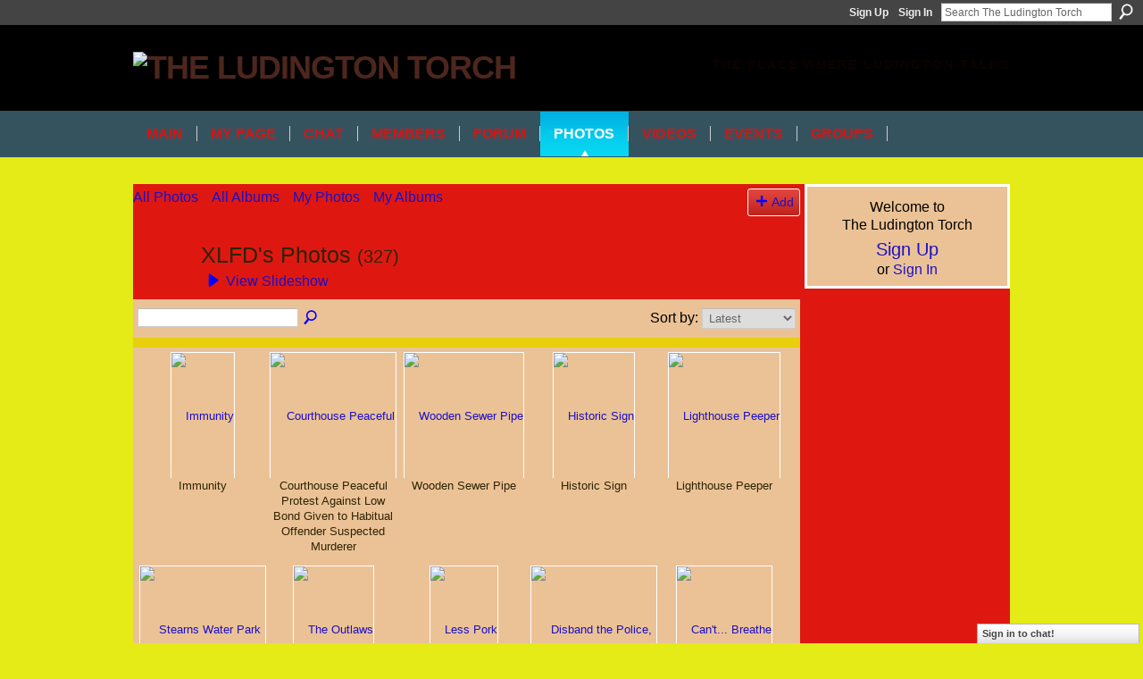

--- FILE ---
content_type: text/html; charset=UTF-8
request_url: http://ludingtoncitizen.ning.com/photo/photo/listForContributor?screenName=0c541r1lfi3ws&test-locale=&exposeKeys=&xg_pw=&xgsi=&groupId=&groupUrl=&xgi=&page=2
body_size: 38677
content:
<!DOCTYPE html>
<html lang="en" xmlns:og="http://ogp.me/ns#">
<head data-layout-view="default" class="xj_layout_head">
<script>
    window.dataLayer = window.dataLayer || [];
        </script>
<!-- Google Tag Manager -->
<script>(function(w,d,s,l,i){w[l]=w[l]||[];w[l].push({'gtm.start':
new Date().getTime(),event:'gtm.js'});var f=d.getElementsByTagName(s)[0],
j=d.createElement(s),dl=l!='dataLayer'?'&l='+l:'';j.async=true;j.src=
'https://www.googletagmanager.com/gtm.js?id='+i+dl;f.parentNode.insertBefore(j,f);
})(window,document,'script','dataLayer','GTM-T5W4WQ');</script>
<!-- End Google Tag Manager -->
        <meta http-equiv="Content-Type" content="text/html; charset=utf-8" />
    <title>XLFD&#039;s Photos - The Ludington Torch</title>
    <link rel="icon" href="http://ludingtoncitizen.ning.com/favicon.ico" type="image/x-icon" />
    <link rel="SHORTCUT ICON" href="http://ludingtoncitizen.ning.com/favicon.ico" type="image/x-icon" />
    <meta name="description" content="XLFD's Photos | Each American generation passes the torch of truth, liberty and justice –- in an unbroken chain all the way down to the present" />
    <meta name="keywords" content="XLFD, news, corruption, Ludington, forum, media, Torch" />
<meta name="title" content="XLFD&#039;s Photos" />
<meta property="og:type" content="website" />
<meta property="og:url" content="http://ludingtoncitizen.ning.com/photo/photo/listForContributor?screenName=0c541r1lfi3ws&amp;test-locale=&amp;exposeKeys=&amp;xg_pw=&amp;xgsi=&amp;groupId=&amp;groupUrl=&amp;xgi=&amp;page=2" />
<meta property="og:title" content="XLFD&#039;s Photos" />
<meta property="og:image" content="https://storage.ning.com/topology/rest/1.0/file/get/2745959514?profile=UPSCALE_150x150">
<meta name="twitter:card" content="summary" />
<meta name="twitter:title" content="XLFD&#039;s Photos" />
<meta name="twitter:description" content="XLFD's Photos | Each American generation passes the torch of truth, liberty and justice –- in an unbroken chain all the way down to the present" />
<meta name="twitter:image" content="https://storage.ning.com/topology/rest/1.0/file/get/2745959514?profile=UPSCALE_150x150" />
<link rel="image_src" href="https://storage.ning.com/topology/rest/1.0/file/get/2745959514?profile=UPSCALE_150x150" />
<script type="text/javascript">
    djConfig = { baseScriptUri: 'http://ludingtoncitizen.ning.com/xn/static-6.11.8.1/js/dojo-0.3.1-ning/', isDebug: false }
ning = {"CurrentApp":{"premium":true,"iconUrl":"https:\/\/storage.ning.com\/topology\/rest\/1.0\/file\/get\/2745959514?profile=UPSCALE_150x150","url":"httpludingtoncitizen.ning.com","domains":[],"online":true,"privateSource":true,"id":"ludingtoncitizen","appId":4689834,"description":"Each American generation passes the torch of truth, liberty and justice &ndash;- in an unbroken chain all the way down to the present","name":"The Ludington Torch","owner":"0c541r1lfi3ws","createdDate":"2009-12-16T18:39:21.000Z","runOwnAds":false,"category":{"XLFD":null,"news":null,"corruption":null,"Ludington":null,"forum":null,"media":null,"Torch":null},"tags":["XLFD","news","corruption","Ludington","forum","media","Torch"]},"CurrentProfile":null,"maxFileUploadSize":5};
        (function(){
            if (!window.ning) { return; }

            var age, gender, rand, obfuscated, combined;

            obfuscated = document.cookie.match(/xgdi=([^;]+)/);
            if (obfuscated) {
                var offset = 100000;
                obfuscated = parseInt(obfuscated[1]);
                rand = obfuscated / offset;
                combined = (obfuscated % offset) ^ rand;
                age = combined % 1000;
                gender = (combined / 1000) & 3;
                gender = (gender == 1 ? 'm' : gender == 2 ? 'f' : 0);
                ning.viewer = {"age":age,"gender":gender};
            }
        })();

        if (window.location.hash.indexOf('#!/') == 0) {
        window.location.replace(window.location.hash.substr(2));
    }
    window.xg = window.xg || {};
xg.captcha = {
    'shouldShow': false,
    'siteKey': '6Ldf3AoUAAAAALPgNx2gcXc8a_5XEcnNseR6WmsT'
};
xg.addOnRequire = function(f) { xg.addOnRequire.functions.push(f); };
xg.addOnRequire.functions = [];
xg.addOnFacebookLoad = function (f) { xg.addOnFacebookLoad.functions.push(f); };
xg.addOnFacebookLoad.functions = [];
xg._loader = {
    p: 0,
    loading: function(set) {  this.p++; },
    onLoad: function(set) {
                this.p--;
        if (this.p == 0 && typeof(xg._loader.onDone) == 'function') {
            xg._loader.onDone();
        }
    }
};
xg._loader.loading('xnloader');
if (window.bzplcm) {
    window.bzplcm._profileCount = 0;
    window.bzplcm._profileSend = function() { if (window.bzplcm._profileCount++ == 1) window.bzplcm.send(); };
}
xg._loader.onDone = function() {
            if(window.bzplcm)window.bzplcm.start('ni');
        xg.shared.util.parseWidgets();    var addOnRequireFunctions = xg.addOnRequire.functions;
    xg.addOnRequire = function(f) { f(); };
    try {
        if (addOnRequireFunctions) { dojo.lang.forEach(addOnRequireFunctions, function(onRequire) { onRequire.apply(); }); }
    } catch (e) {
        if(window.bzplcm)window.bzplcm.ts('nx').send();
        throw e;
    }
    if(window.bzplcm) { window.bzplcm.stop('ni'); window.bzplcm._profileSend(); }
};
window.xn = { track: { event: function() {}, pageView: function() {}, registerCompletedFlow: function() {}, registerError: function() {}, timer: function() { return { lapTime: function() {} }; } } };</script>
<link rel="alternate" type="application/rss+xml" title="XLFD&#039;s Photos - The Ludington Torch" href="http://ludingtoncitizen.ning.com/photo/photo/listForContributor?screenName=0c541r1lfi3ws&amp;rss=yes&amp;xn_auth=no" />
<style type="text/css" media="screen,projection">
@import url("http://static.ning.com/socialnetworkmain/widgets/index/css/common-982.min.css?xn_version=3128532263");
@import url("http://static.ning.com/socialnetworkmain/widgets/photo/css/component.min.css?xn_version=3156643033");
@import url("http://static.ning.com/socialnetworkmain/widgets/chat/css/bottom-bar.min.css?xn_version=512265546");

</style>

<style type="text/css" media="screen,projection">
@import url("/generated-694691018612a1-76473581-css?xn_version=202512201152");

</style>

<style type="text/css" media="screen,projection">
@import url("/generated-69468fcee367a9-48475754-css?xn_version=202512201152");

</style>

<!--[if IE 6]>
    <link rel="stylesheet" type="text/css" href="http://static.ning.com/socialnetworkmain/widgets/index/css/common-ie6.min.css?xn_version=463104712" />
<![endif]-->
<!--[if IE 7]>
<link rel="stylesheet" type="text/css" href="http://static.ning.com/socialnetworkmain/widgets/index/css/common-ie7.css?xn_version=2712659298" />
<![endif]-->
<link rel="EditURI" type="application/rsd+xml" title="RSD" href="http://ludingtoncitizen.ning.com/profiles/blog/rsd" />
</head>
<body>
<!-- Google Tag Manager (noscript) -->
<noscript><iframe src="https://www.googletagmanager.com/ns.html?id=GTM-T5W4WQ"
height="0" width="0" style="display:none;visibility:hidden"></iframe></noscript>
<!-- End Google Tag Manager (noscript) -->
    <div class="xj_before_content">        <div id="xn_bar">
            <div id="xn_bar_menu">
                <div id="xn_bar_menu_branding" >
                                    </div>

                <div id="xn_bar_menu_more">
                    <form id="xn_bar_menu_search" method="GET" action="http://ludingtoncitizen.ning.com/main/search/search">
                        <fieldset>
                            <input type="text" name="q" id="xn_bar_menu_search_query" value="Search The Ludington Torch" _hint="Search The Ludington Torch" accesskey="4" class="text xj_search_hint" />
                            <a id="xn_bar_menu_search_submit" href="#" onclick="document.getElementById('xn_bar_menu_search').submit();return false">Search</a>
                        </fieldset>
                    </form>
                </div>

                            <ul id="xn_bar_menu_tabs">
                                            <li><a href="http://ludingtoncitizen.ning.com/main/authorization/signUp?target=http%3A%2F%2Fludingtoncitizen.ning.com%2Fphoto%2Fphoto%2FlistForContributor%3FscreenName%3D0c541r1lfi3ws%26test-locale%3D%26exposeKeys%3D%26xg_pw%3D%26xgsi%3D%26groupId%3D%26groupUrl%3D%26xgi%3D%26page%3D2">Sign Up</a></li>
                                                <li><a href="http://ludingtoncitizen.ning.com/main/authorization/signIn?target=http%3A%2F%2Fludingtoncitizen.ning.com%2Fphoto%2Fphoto%2FlistForContributor%3FscreenName%3D0c541r1lfi3ws%26test-locale%3D%26exposeKeys%3D%26xg_pw%3D%26xgsi%3D%26groupId%3D%26groupUrl%3D%26xgi%3D%26page%3D2">Sign In</a></li>
                                    </ul>
                        </div>
        </div>
        </div>
    <div class="xg_theme" data-layout-pack="brutus">
        <div id="xg_themebody">
            <div id="xg_ad_above_header" class="xg_ad xj_ad_above_header dy-displaynone">
                    
                </div>        
            <div id="xg_head">
                <div id="xg_masthead">
                    <h1 id="xg_sitename" class="xj_site_name"><a id="application_name_header_link" href="/"><img src="http://storage.ning.com/topology/rest/1.0/file/get/1590986224?profile=original" alt="The Ludington Torch"></a></h1>
                    <p id="xg_sitedesc" class="xj_site_desc">The Place Where Ludington Talks</p>
                </div>
                <div id="xg_navigation" class="xj_navigation"><ul>
    <li id="xg_tab_main" class="xg_subtab"><a href="/"><span>Main</span></a></li><li id="xg_tab_profile" class="xg_subtab"><a href="/profiles"><span>My Page</span></a></li><li id="xg_tab_chat" class="xg_subtab"><a href="/chat"><span>Chat</span></a></li><li dojoType="SubTabHover" id="xg_tab_members" class="xg_subtab"><a href="/profiles/members/"><span>Members</span></a><div class="xg_subtab" style="display:none;position:absolute;"><ul class="xg_subtab" style="display:block;" ><li style="list-style:none !important;display:block;text-align:left;"><a href="/leaderboards" style="float:none;"><span>Leaderboards</span></a></li></ul></div></li><li dojoType="SubTabHover" id="xg_tab_forum" class="xg_subtab"><a href="/forum"><span>Forum</span></a><div class="xg_subtab" style="display:none;position:absolute;"><ul class="xg_subtab" style="display:block;" ><li style="list-style:none !important;display:block;text-align:left;"><a href="/notes" style="float:none;"><span>Notes</span></a></li></ul></div></li><li id="xg_tab_photo" class="xg_subtab this"><a href="/photo"><span>Photos</span></a></li><li id="xg_tab_video" class="xg_subtab"><a href="/video"><span>Videos</span></a></li><li id="xg_tab_events" class="xg_subtab"><a href="/events"><span>Events</span></a></li><li id="xg_tab_groups" class="xg_subtab"><a href="/groups"><span>Groups</span></a></li></ul>
</div>
            </div>
            <div id="xg_ad_below_header" class="xg_ad xj_ad_below_header dy-displaynone">
                        
                    </div>
            <div id="xg" class="xg_widget_photo xg_widget_photo_photo xg_widget_photo_photo_listForContributor">
            	 
                <div id="xg_body">
                   
                    <div class="xj_notifications"></div>
                    <div class="xg_column xg_span-16" id="column1">
                        <div id="xg_canvas" class="xj_canvas">
                            <ul class="navigation easyclear"><li><a href="http://ludingtoncitizen.ning.com/photo">All Photos</a></li><li><a href="http://ludingtoncitizen.ning.com/photo/album/list">All Albums</a></li><li><a href="http://ludingtoncitizen.ning.com/photo/photo/listForContributor?">My Photos</a></li><li><a href="http://ludingtoncitizen.ning.com/photo/album/listForOwner?">My Albums</a></li><li class="right xg_lightborder navbutton"><a href="http://ludingtoncitizen.ning.com/photo/photo/chooseUploader" class="xg_sprite xg_sprite-add">Add</a></li></ul><div class="xg_headline xg_headline-img xg_headline-1l">
    <div class="ib"><span class="xg_avatar"><a class="fn url" href="http://ludingtoncitizen.ning.com/profile/TheLudingtonCitizen"  title="XLFD"><span class="table_img dy-avatar dy-avatar-64 "><img  class="photo photo" src="http://storage.ning.com/topology/rest/1.0/file/get/9315890272?profile=RESIZE_64x64&amp;width=64&amp;height=64&amp;crop=1%3A1" alt="" /></span></a></span></div>
<div class="tb"><h1>XLFD&#039;s Photos <span class="count">(327)</span></h1>
        <ul class="navigation byline">
            <li><a class="nolink"> &nbsp; </a><a href="http://ludingtoncitizen.ning.com/photo/photo/slideshow?feed_url=http%3A%2F%2Fludingtoncitizen.ning.com%2Fphoto%2Fphoto%2FslideshowFeedForContributor%3FscreenName%3D0c541r1lfi3ws%26mtime%3D1757085907" class="xg_sprite xg_sprite-play">View Slideshow</a></li>
        </ul>
    </div>
</div>
<div class="xg_module"><div class="xg_module module_searchbar">
    <div class="xg_module_body">
        <form action="http://ludingtoncitizen.ning.com/photo/photo/search">
            <p class="left">
                                <input name="q" type="text" class="textfield" value=""  />
                                <a class="xg_icon xg_icon-search" title="Search Photos" onclick="x$(this).parents('form').submit();" href="#">Search Photos</a>
                            </p>
                    </form>
                <p class="right">
                            Sort by:                <select onchange="window.location = this.value">
                    <option value="http://ludingtoncitizen.ning.com/photo/photo/listForContributor?screenName=0c541r1lfi3ws&amp;test-locale=&amp;exposeKeys=&amp;xg_pw=&amp;xgsi=&amp;groupId=&amp;groupUrl=&amp;xgi=&amp;sort=mostRecent"  selected="selected">Latest</option><option value="http://ludingtoncitizen.ning.com/photo/photo/listForContributor?screenName=0c541r1lfi3ws&amp;test-locale=&amp;exposeKeys=&amp;xg_pw=&amp;xgsi=&amp;groupId=&amp;groupUrl=&amp;xgi=&amp;sort=mostPopular" >Most Popular</option><option value="http://ludingtoncitizen.ning.com/photo/photo/listForContributor?screenName=0c541r1lfi3ws&amp;test-locale=&amp;exposeKeys=&amp;xg_pw=&amp;xgsi=&amp;groupId=&amp;groupUrl=&amp;xgi=&amp;sort=random" >Random</option>                </select>
                                </p>
            </div>
</div>
<div class="xg_module_body"><div class="xg_list xg_list_photo xg_list_photo_main"><ul><li><div class="bd">
    <div class="ib">
        <a href="http://ludingtoncitizen.ning.com/photo/immunity?context=user"><img width="139" height="61" src="http://storage.ning.com/topology/rest/1.0/file/get/9550725074?profile=RESIZE_180x180&amp;width=139" alt="Immunity" class="xg_lightborder" /></a>
    </div>
    <div class="tb">
        <h3><a href="http://ludingtoncitizen.ning.com/photo/immunity?context=user">Immunity</a></h3>
        <p>
                    </p>
    </div>
</div>
</li><li><div class="bd">
    <div class="ib">
        <a href="http://ludingtoncitizen.ning.com/photo/courthouse-peaceful-protest-against-low-bond-given-to-habitual-of?context=user"><img width="139" height="66" src="http://storage.ning.com/topology/rest/1.0/file/get/9058705066?profile=RESIZE_180x180&amp;width=139" alt="Courthouse Peaceful Protest Against Low Bond Given to Habitual Offender Suspected Murderer" class="xg_lightborder" /></a>
    </div>
    <div class="tb">
        <h3><a href="http://ludingtoncitizen.ning.com/photo/courthouse-peaceful-protest-against-low-bond-given-to-habitual-of?context=user">Courthouse Peaceful Protest Against Low Bond Given to Habitual Offender Suspected Murderer</a></h3>
        <p>
                    </p>
    </div>
</div>
</li><li><div class="bd">
    <div class="ib">
        <a href="http://ludingtoncitizen.ning.com/photo/wooden-sewer-pipe?context=user"><img width="139" height="110" src="http://storage.ning.com/topology/rest/1.0/file/get/8903331879?profile=RESIZE_180x180&amp;width=139" alt="Wooden Sewer Pipe" class="xg_lightborder" /></a>
    </div>
    <div class="tb">
        <h3><a href="http://ludingtoncitizen.ning.com/photo/wooden-sewer-pipe?context=user">Wooden Sewer Pipe</a></h3>
        <p>
                    </p>
    </div>
</div>
</li><li><div class="bd">
    <div class="ib">
        <a href="http://ludingtoncitizen.ning.com/photo/historic-sign?context=user"><img width="139" height="92" src="http://storage.ning.com/topology/rest/1.0/file/get/8890225075?profile=RESIZE_180x180&amp;width=139" alt="Historic Sign" class="xg_lightborder" /></a>
    </div>
    <div class="tb">
        <h3><a href="http://ludingtoncitizen.ning.com/photo/historic-sign?context=user">Historic Sign</a></h3>
        <p>
                    </p>
    </div>
</div>
</li><li><div class="bd">
    <div class="ib">
        <a href="http://ludingtoncitizen.ning.com/photo/lighthouse-peeper?context=user"><img width="139" height="74" src="http://storage.ning.com/topology/rest/1.0/file/get/8677272697?profile=RESIZE_180x180&amp;width=139" alt="Lighthouse Peeper" class="xg_lightborder" /></a>
    </div>
    <div class="tb">
        <h3><a href="http://ludingtoncitizen.ning.com/photo/lighthouse-peeper?context=user">Lighthouse Peeper</a></h3>
        <p>
                    </p>
    </div>
</div>
</li></ul><ul><li><div class="bd">
    <div class="ib">
        <a href="http://ludingtoncitizen.ning.com/photo/stearns-water-park-is-open-again-11-1-2020?context=user"><img width="139" height="95" src="http://storage.ning.com/topology/rest/1.0/file/get/8108327480?profile=RESIZE_180x180&amp;width=139" alt="Stearns Water Park is Open Again 11-1-2020" class="xg_lightborder" /></a>
    </div>
    <div class="tb">
        <h3><a href="http://ludingtoncitizen.ning.com/photo/stearns-water-park-is-open-again-11-1-2020?context=user">Stearns Water Park is Open Again 11-1-2020</a></h3>
        <p>
                    </p>
    </div>
</div>
</li><li><div class="bd">
    <div class="ib">
        <a href="http://ludingtoncitizen.ning.com/photo/the-outlaws?context=user"><img width="139" height="87" src="http://storage.ning.com/topology/rest/1.0/file/get/6707890256?profile=RESIZE_180x180&amp;width=139" alt="The Outlaws" class="xg_lightborder" /></a>
    </div>
    <div class="tb">
        <h3><a href="http://ludingtoncitizen.ning.com/photo/the-outlaws?context=user">The Outlaws</a></h3>
        <p>
                    </p>
    </div>
</div>
</li><li><div class="bd">
    <div class="ib">
        <a href="http://ludingtoncitizen.ning.com/photo/less-pork?context=user"><img width="139" height="98" src="http://storage.ning.com/topology/rest/1.0/file/get/6249500273?profile=RESIZE_180x180&amp;width=139" alt="Less Pork" class="xg_lightborder" /></a>
    </div>
    <div class="tb">
        <h3><a href="http://ludingtoncitizen.ning.com/photo/less-pork?context=user">Less Pork</a></h3>
        <p>
                    </p>
    </div>
</div>
</li><li><div class="bd">
    <div class="ib">
        <a href="http://ludingtoncitizen.ning.com/photo/disband-the-police-35-years-late?context=user"><img width="139" height="84" src="http://storage.ning.com/topology/rest/1.0/file/get/5736381057?profile=RESIZE_180x180&amp;width=139" alt="Disband the Police, 35 Years Late" class="xg_lightborder" /></a>
    </div>
    <div class="tb">
        <h3><a href="http://ludingtoncitizen.ning.com/photo/disband-the-police-35-years-late?context=user">Disband the Police, 35 Years Late</a></h3>
        <p>
                    </p>
    </div>
</div>
</li><li><div class="bd">
    <div class="ib">
        <a href="http://ludingtoncitizen.ning.com/photo/can-t-breathe?context=user"><img width="93" height="139" src="http://storage.ning.com/topology/rest/1.0/file/get/5380311488?profile=RESIZE_180x180&amp;height=139" alt="Can&#039;t... Breathe" class="xg_lightborder" /></a>
    </div>
    <div class="tb">
        <h3><a href="http://ludingtoncitizen.ning.com/photo/can-t-breathe?context=user">Can&#039;t... Breathe</a></h3>
        <p>
                    </p>
    </div>
</div>
</li></ul><ul><li><div class="bd">
    <div class="ib">
        <a href="http://ludingtoncitizen.ning.com/photo/never-forget?context=user"><img width="139" height="99" src="http://storage.ning.com/topology/rest/1.0/file/get/5292029884?profile=RESIZE_180x180&amp;width=139" alt="Never Forget..." class="xg_lightborder" /></a>
    </div>
    <div class="tb">
        <h3><a href="http://ludingtoncitizen.ning.com/photo/never-forget?context=user">Never Forget...</a></h3>
        <p>
                    </p>
    </div>
</div>
</li><li><div class="bd">
    <div class="ib">
        <a href="http://ludingtoncitizen.ning.com/photo/howboudat?context=user"><img width="139" height="99" src="http://storage.ning.com/topology/rest/1.0/file/get/4456018505?profile=RESIZE_180x180&amp;width=139" alt="Howboudat?" class="xg_lightborder" /></a>
    </div>
    <div class="tb">
        <h3><a href="http://ludingtoncitizen.ning.com/photo/howboudat?context=user">Howboudat?</a></h3>
        <p>
                    </p>
    </div>
</div>
</li><li><div class="bd">
    <div class="ib">
        <a href="http://ludingtoncitizen.ning.com/photo/quarantyranny?context=user"><img width="99" height="139" src="http://storage.ning.com/topology/rest/1.0/file/get/4387766689?profile=RESIZE_180x180&amp;height=139" alt="Quarantyranny" class="xg_lightborder" /></a>
    </div>
    <div class="tb">
        <h3><a href="http://ludingtoncitizen.ning.com/photo/quarantyranny?context=user">Quarantyranny</a></h3>
        <p>
                    </p>
    </div>
</div>
</li><li><div class="bd">
    <div class="ib">
        <a href="http://ludingtoncitizen.ning.com/photo/obey-or-else?context=user"><img width="90" height="139" src="http://storage.ning.com/topology/rest/1.0/file/get/4333938917?profile=RESIZE_180x180&amp;height=139" alt="Obey or Else" class="xg_lightborder" /></a>
    </div>
    <div class="tb">
        <h3><a href="http://ludingtoncitizen.ning.com/photo/obey-or-else?context=user">Obey or Else</a></h3>
        <p>
                    </p>
    </div>
</div>
</li><li><div class="bd">
    <div class="ib">
        <a href="http://ludingtoncitizen.ning.com/photo/why-san-fran-is-in-trouble?context=user"><img width="139" height="72" src="http://storage.ning.com/topology/rest/1.0/file/get/4315737051?profile=RESIZE_180x180&amp;width=139" alt="Why San Fran is in Trouble" class="xg_lightborder" /></a>
    </div>
    <div class="tb">
        <h3><a href="http://ludingtoncitizen.ning.com/photo/why-san-fran-is-in-trouble?context=user">Why San Fran is in Trouble</a></h3>
        <p>
                    </p>
    </div>
</div>
</li></ul><ul><li><div class="bd">
    <div class="ib">
        <a href="http://ludingtoncitizen.ning.com/photo/pizza-pickin?context=user"><img width="139" height="92" src="http://storage.ning.com/topology/rest/1.0/file/get/4001719119?profile=RESIZE_180x180&amp;width=139" alt="Pizza Pickin&#039;" class="xg_lightborder" /></a>
    </div>
    <div class="tb">
        <h3><a href="http://ludingtoncitizen.ning.com/photo/pizza-pickin?context=user">Pizza Pickin&#039;</a></h3>
        <p>
                    </p>
    </div>
</div>
</li><li><div class="bd">
    <div class="ib">
        <a href="http://ludingtoncitizen.ning.com/photo/a-healthy-dose-of-reality?context=user"><img width="139" height="104" src="http://storage.ning.com/topology/rest/1.0/file/get/3804152976?profile=RESIZE_180x180&amp;width=139" alt="A Healthy Dose of Reality" class="xg_lightborder" /></a>
    </div>
    <div class="tb">
        <h3><a href="http://ludingtoncitizen.ning.com/photo/a-healthy-dose-of-reality?context=user">A Healthy Dose of Reality</a></h3>
        <p>
                    </p>
    </div>
</div>
</li><li><div class="bd">
    <div class="ib">
        <a href="http://ludingtoncitizen.ning.com/photo/brush-with-greatness?context=user"><img width="139" height="92" src="http://storage.ning.com/topology/rest/1.0/file/get/3776813004?profile=RESIZE_180x180&amp;width=139" alt="Brush with Greatness" class="xg_lightborder" /></a>
    </div>
    <div class="tb">
        <h3><a href="http://ludingtoncitizen.ning.com/photo/brush-with-greatness?context=user">Brush with Greatness</a></h3>
        <p>
                    </p>
    </div>
</div>
</li><li><div class="bd">
    <div class="ib">
        <a href="http://ludingtoncitizen.ning.com/photo/victory-against-manistee-city-hall-after-two-years?context=user"><img width="139" height="79" src="http://storage.ning.com/topology/rest/1.0/file/get/3437594109?profile=RESIZE_180x180&amp;width=139" alt="Victory Against Manistee City Hall After Two Years" class="xg_lightborder" /></a>
    </div>
    <div class="tb">
        <h3><a href="http://ludingtoncitizen.ning.com/photo/victory-against-manistee-city-hall-after-two-years?context=user">Victory Against Manistee City Hall After Two Years</a></h3>
        <p>
                    </p>
    </div>
</div>
</li><li><div class="bd">
    <div class="ib">
        <a href="http://ludingtoncitizen.ning.com/photo/comming-apart?context=user"><img width="99" height="139" src="http://storage.ning.com/topology/rest/1.0/file/get/2307693388?profile=RESIZE_180x180&amp;height=139" alt="Comming Apart" class="xg_lightborder" /></a>
    </div>
    <div class="tb">
        <h3><a href="http://ludingtoncitizen.ning.com/photo/comming-apart?context=user">Comming Apart</a></h3>
        <p>
                    </p>
    </div>
</div>
</li></ul></div>            <ul class="pagination easyclear ">
                        <li><a class="" href="http://ludingtoncitizen.ning.com/photo/photo/listForContributor?screenName=0c541r1lfi3ws&amp;test-locale=&amp;exposeKeys=&amp;xg_pw=&amp;xgsi=&amp;groupId=&amp;groupUrl=&amp;xgi=&amp;page=1">‹ Previous</a></li>
                        <li><a href="http://ludingtoncitizen.ning.com/photo/photo/listForContributor?screenName=0c541r1lfi3ws&amp;test-locale=&amp;exposeKeys=&amp;xg_pw=&amp;xgsi=&amp;groupId=&amp;groupUrl=&amp;xgi=&amp;page=1">1</a></li>
                        <li><span>2</span></li>
                    <li><a href="http://ludingtoncitizen.ning.com/photo/photo/listForContributor?screenName=0c541r1lfi3ws&amp;test-locale=&amp;exposeKeys=&amp;xg_pw=&amp;xgsi=&amp;groupId=&amp;groupUrl=&amp;xgi=&amp;page=3">3</a></li>
                            <li><a href="http://ludingtoncitizen.ning.com/photo/photo/listForContributor?screenName=0c541r1lfi3ws&amp;test-locale=&amp;exposeKeys=&amp;xg_pw=&amp;xgsi=&amp;groupId=&amp;groupUrl=&amp;xgi=&amp;page=4">4</a></li>
                                <li><span>&hellip;</span><li>
                                    <li><a href="http://ludingtoncitizen.ning.com/photo/photo/listForContributor?screenName=0c541r1lfi3ws&amp;test-locale=&amp;exposeKeys=&amp;xg_pw=&amp;xgsi=&amp;groupId=&amp;groupUrl=&amp;xgi=&amp;page=17">17</a></li>
                                <li><a class="" href="http://ludingtoncitizen.ning.com/photo/photo/listForContributor?screenName=0c541r1lfi3ws&amp;test-locale=&amp;exposeKeys=&amp;xg_pw=&amp;xgsi=&amp;groupId=&amp;groupUrl=&amp;xgi=&amp;page=3">Next ›</a></li>
                                <li class="right">
                        <span style="display:none" dojoType="Pagination" _maxPage="17" _gotoUrl="http://ludingtoncitizen.ning.com/photo/photo/listForContributor?screenName=0c541r1lfi3ws&amp;test-locale=&amp;exposeKeys=&amp;xg_pw=&amp;xgsi=&amp;groupId=&amp;groupUrl=&amp;xgi=&amp;page=__PAGE___">
                        <label>Page</label>
                        <input class="textfield pagination_input align-right" value="3" type="text" name="goto_page" size="2"/>
                        <input class="goto_button button" value="Go" type="button"/></span>
                    </li>
                            </ul>
        </div><div class="xg_module_foot"><p class="left"><a class="xg_icon xg_icon-rss" href="http://ludingtoncitizen.ning.com/photo/photo/listForContributor?screenName=0c541r1lfi3ws&amp;rss=yes&amp;xn_auth=no">RSS</a><p class="right"><a href="#" dojoType="FollowLink" _isFollowed="0" _addUrl="http://ludingtoncitizen.ning.com/main/content/startFollowingNewContent?user=0c541r1lfi3ws&amp;type=Photo&amp;xn_out=json" _removeUrl="http://ludingtoncitizen.ning.com/main/content/stopFollowingNewContent?user=0c541r1lfi3ws&amp;type=Photo&amp;xn_out=json" _addDescription="Email me when this member adds new photos" _removeDescription="Don&#039;t email me when this member adds new photos" _joinPromptText="" _signUpUrl="http://ludingtoncitizen.ning.com/main/authorization/signUp?target=http%3A%2F%2Fludingtoncitizen.ning.com%2Fphoto%2Fphoto%2FlistForContributor%3FscreenName%3D0c541r1lfi3ws%26test-locale%3D%26exposeKeys%3D%26xg_pw%3D%26xgsi%3D%26groupId%3D%26groupUrl%3D%26xgi%3D%26page%3D2"></a></p></p></div></div>
                        </div>
                    </div>
                    <div class="xg_column xg_span-5 xg_last" id="column2">
                        <div class="xj_user_info">    <div class="xg_module" id="xg_module_account">
        <div class="xg_module_body xg_signup xg_lightborder">
            <p>Welcome to<br />The Ludington Torch</p>
                        <p class="last-child"><big><strong><a href="http://ludingtoncitizen.ning.com/main/authorization/signUp?target=http%3A%2F%2Fludingtoncitizen.ning.com%2Fphoto%2Fphoto%2FlistForContributor%3FscreenName%3D0c541r1lfi3ws%26test-locale%3D%26exposeKeys%3D%26xg_pw%3D%26xgsi%3D%26groupId%3D%26groupUrl%3D%26xgi%3D%26page%3D2">Sign Up</a></strong></big><br/>or <a href="http://ludingtoncitizen.ning.com/main/authorization/signIn?target=http%3A%2F%2Fludingtoncitizen.ning.com%2Fphoto%2Fphoto%2FlistForContributor%3FscreenName%3D0c541r1lfi3ws%26test-locale%3D%26exposeKeys%3D%26xg_pw%3D%26xgsi%3D%26groupId%3D%26groupUrl%3D%26xgi%3D%26page%3D2" style="white-space:nowrap">Sign In</a></p>
                    </div>
    </div>
</div>
                        <div class="xj_sidebar_content"></div>
                    </div>
                </div>
            </div>
            <div id="xg_foot">
                <div id="xg_footcontent">
                    <div class="xj_foot_content"><p class="left">
    © 2026             &nbsp; Created by <a href="/profile/TheLudingtonCitizen">XLFD</a>.            &nbsp;
    Powered by<a class="poweredBy-logo" href="https://www.ning.com/" title="" alt="" rel="dofollow">
    <img class="poweredbylogo" width="87" height="15" src="http://static.ning.com/socialnetworkmain/widgets/index/gfx/Ning_MM_footer_blk@2x.png?xn_version=3605040243"
         title="Ning Website Builder" alt="Website builder | Create website | Ning.com">
</a>    </p>
    <p class="right xg_lightfont">
                    <a href="http://ludingtoncitizen.ning.com/main/embeddable/list">Badges</a> &nbsp;|&nbsp;
                        <a href="http://ludingtoncitizen.ning.com/main/authorization/signUp?target=http%3A%2F%2Fludingtoncitizen.ning.com%2Fmain%2Findex%2Freport" dojoType="PromptToJoinLink" _joinPromptText="Please sign up or sign in to complete this step." _hasSignUp="true" _signInUrl="http://ludingtoncitizen.ning.com/main/authorization/signIn?target=http%3A%2F%2Fludingtoncitizen.ning.com%2Fmain%2Findex%2Freport">Report an Issue</a> &nbsp;|&nbsp;
                        <a href="http://ludingtoncitizen.ning.com/main/authorization/termsOfService?previousUrl=http%3A%2F%2Fludingtoncitizen.ning.com%2Fphoto%2Fphoto%2FlistForContributor%3FscreenName%3D0c541r1lfi3ws%26test-locale%3D%26exposeKeys%3D%26xg_pw%3D%26xgsi%3D%26groupId%3D%26groupUrl%3D%26xgi%3D%26page%3D2">Terms of Service</a>
            </p>
</div>
                </div>
            </div>
			<div id="xg_ad_below_footer" class="xg_ad xj_ad_below_footer dy-displaynone">
				
			</div>
        </div>
    </div>
    <div class="xj_after_content"><div id="xj_baz17246" class="xg_theme"></div>
<div id="xg_overlay" style="display:none;">
<!--[if lte IE 6.5]><iframe></iframe><![endif]-->
</div>
<!--googleoff: all--><noscript>
	<style type="text/css" media="screen">
        #xg { position:relative;top:120px; }
        #xn_bar { top:120px; }
	</style>
	<div class="errordesc noscript">
		<div>
            <h3><strong>Hello, you need to enable JavaScript to use The Ludington Torch.</strong></h3>
            <p>Please check your browser settings or contact your system administrator.</p>
			<img src="/xn_resources/widgets/index/gfx/jstrk_off.gif" alt="" height="1" width="1" />
		</div>
	</div>
</noscript><!--googleon: all-->
<script type="text/javascript" src="http://static.ning.com/socialnetworkmain/widgets/lib/core.min.js?xn_version=1651386455"></script>        <script>
            var sources = ["http:\/\/static.ning.com\/socialnetworkmain\/widgets\/lib\/js\/jquery\/jquery-ui.min.js?xn_version=2186421962","http:\/\/static.ning.com\/socialnetworkmain\/widgets\/lib\/js\/modernizr\/modernizr.custom.js?xn_version=202512201152","http:\/\/static.ning.com\/socialnetworkmain\/widgets\/lib\/js\/jquery\/jstorage.min.js?xn_version=1968060033","http:\/\/static.ning.com\/socialnetworkmain\/widgets\/lib\/js\/jquery\/jquery.autoResize.js?xn_version=202512201152","http:\/\/static.ning.com\/socialnetworkmain\/widgets\/lib\/js\/jquery\/jquery.jsonp.min.js?xn_version=1071124156","http:\/\/static.ning.com\/socialnetworkmain\/widgets\/lib\/js\/Base64.js?xn_version=202512201152","http:\/\/static.ning.com\/socialnetworkmain\/widgets\/lib\/js\/jquery\/jquery.ui.widget.js?xn_version=202512201152","http:\/\/static.ning.com\/socialnetworkmain\/widgets\/lib\/js\/jquery\/jquery.iframe-transport.js?xn_version=202512201152","http:\/\/static.ning.com\/socialnetworkmain\/widgets\/lib\/js\/jquery\/jquery.fileupload.js?xn_version=202512201152","https:\/\/storage.ning.com\/topology\/rest\/1.0\/file\/get\/12882178661?profile=original&r=1724772899","https:\/\/storage.ning.com\/topology\/rest\/1.0\/file\/get\/12882178855?profile=original&r=1724772899","https:\/\/storage.ning.com\/topology\/rest\/1.0\/file\/get\/11108759876?profile=original&r=1684134886","https:\/\/storage.ning.com\/topology\/rest\/1.0\/file\/get\/11108862487?profile=original&r=1684135186"];
            var numSources = sources.length;
                        var heads = document.getElementsByTagName('head');
            var node = heads.length > 0 ? heads[0] : document.body;
            var onloadFunctionsObj = {};

            var createScriptTagFunc = function(source) {
                var script = document.createElement('script');
                
                script.type = 'text/javascript';
                                var currentOnLoad = function() {xg._loader.onLoad(source);};
                if (script.readyState) { //for IE (including IE9)
                    script.onreadystatechange = function() {
                        if (script.readyState == 'complete' || script.readyState == 'loaded') {
                            script.onreadystatechange = null;
                            currentOnLoad();
                        }
                    }
                } else {
                   script.onerror = script.onload = currentOnLoad;
                }

                script.src = source;
                node.appendChild(script);
            };

            for (var i = 0; i < numSources; i++) {
                                xg._loader.loading(sources[i]);
                createScriptTagFunc(sources[i]);
            }
        </script>
    <script type="text/javascript">
if (!ning._) {ning._ = {}}
ning._.compat = { encryptedToken: "<empty>" }
ning._.CurrentServerTime = "2026-01-24T07:08:27+00:00";
ning._.probableScreenName = "";
ning._.domains = {
    base: 'ning.com',
    ports: { http: '80', ssl: '443' }
};
ning.loader.version = '202512201152'; // DEP-251220_1:477f7ee 33
djConfig.parseWidgets = false;
</script>
    <script type="text/javascript">
        xg.token = '';
xg.canTweet = false;
xg.cdnHost = 'static.ning.com';
xg.version = '202512201152';
xg.useMultiCdn = true;
xg.staticRoot = 'socialnetworkmain';
xg.xnTrackHost = "coll.ning.com";
    xg.cdnDefaultPolicyHost = 'static';
    xg.cdnPolicy = [];
xg.global = xg.global || {};
xg.global.currentMozzle = 'photo';
xg.global.userCanInvite = false;
xg.global.requestBase = '';
xg.global.locale = 'en_US';
xg.num_thousand_sep = ",";
xg.num_decimal_sep = ".";
(function() {
    dojo.addOnLoad(function() {
        if(window.bzplcm) { window.bzplcm.ts('hr'); window.bzplcm._profileSend(); }
            });
            xg._loader.onLoad('xnloader');
    })();    </script>
    <div class="xg_chat chatFooter signedOut" style="font-family:'Trebuchet MS',Arial,sans-serif">
        <div id="userListContainer" class="xg_verticalPane xg_userWidth">
            <div class="xg_chatBar xg_bottomBar xg_userBar">
                <a class="xg_info xg_info_full" href="/main/authorization/signIn?chat=true">Sign in to chat!</a>            </div>
        </div>
    </div>
<form action="https://www.paypal.com/cgi-bin/webscr" method="post">
<input type="hidden" name="cmd" value="_s-xclick">
<input type="hidden" name="hosted_button_id" value="4ZSF9NUJ2KMLS">
<input type="image" src="https://www.paypal.com/en_US/i/btn/btn_donateCC_LG.gif" border="0" name="submit" alt="PayPal - The safer, easier way to pay online!">
<img alt="" border="0" src="https://www.paypal.com/en_US/i/scr/pixel.gif" width="1" height="1">
</form><script>
    document.addEventListener("DOMContentLoaded", function () {
        if (!dataLayer) {
            return;
        }
        var handler = function (event) {
            var element = event.currentTarget;
            if (element.hasAttribute('data-track-disable')) {
                return;
            }
            var options = JSON.parse(element.getAttribute('data-track'));
            dataLayer.push({
                'event'         : 'trackEvent',
                'eventType'     : 'googleAnalyticsNetwork',
                'eventCategory' : options && options.category || '',
                'eventAction'   : options && options.action || '',
                'eventLabel'    : options && options.label || '',
                'eventValue'    : options && options.value || ''
            });
            if (options && options.ga4) {
                dataLayer.push(options.ga4);
            }
        };
        var elements = document.querySelectorAll('[data-track]');
        for (var i = 0; i < elements.length; i++) {
            elements[i].addEventListener('click', handler);
        }
    });
</script>

</div>
</body>
</html>
